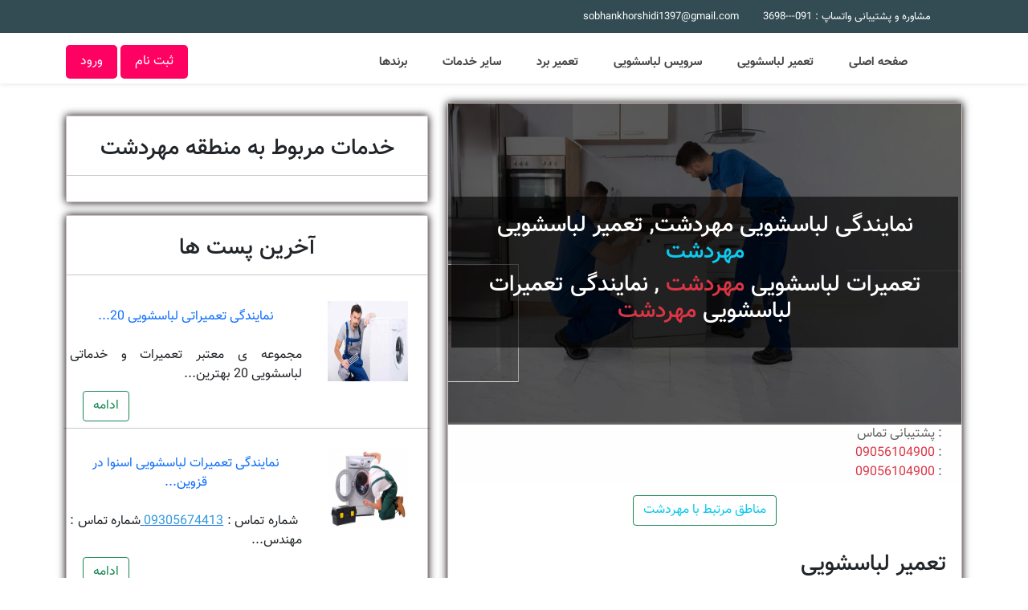

--- FILE ---
content_type: text/html; charset=UTF-8
request_url: https://labasshoiitamir.ir/city/85
body_size: 11873
content:
<!doctype html><html lang="fa"><head> <meta charset="UTF-8"> <meta name="viewport" content="width=device-width, user-scalable=no, initial-scale=1.0, maximum-scale=1.0, minimum-scale=1.0"> <link rel="stylesheet" href="https://labasshoiitamir.ir/public/src/css/index.css"/><link rel="stylesheet" href="https://labasshoiitamir.ir/public/src/css/form.css"/><link rel="stylesheet" href="https://labasshoiitamir.ir/public/src/css/bootstrap.rtl.min.css"/><script src="https://labasshoiitamir.ir/public/src/js/jquery-3.5.1.min.js"></script><script src="https://kit.fontawesome.com/cadd94f26e.js" crossorigin="anonymous"
></script> <meta http-equiv="X-UA-Compatible" content="ie=edge"> <meta name="subject" content="امداخودرو مهردشت , یدک کش مهردشت , خودرو بر مهردشت " /> <meta name="copyright" content="لباسشویی تعمیر" /> <meta name="language" content="FA" /> <meta name="topic" content="نمایندگی تعمیرات مهردشت" /> <meta name="Classification" content="حمل و نقل" /> <meta name="owner" content="سبحان خورشیدی" /> <meta name="category" content="شهر - منطقه : مهردشت " /> <meta name="robots" content="follow,index"> <meta property="og:type" content="company"> <meta property="og:title" content="نمایندگی تعمیرات مهردشت - لباسشویی تعمیر "> <meta property="og:description" content="نمایندگی لباسشویی امرسان مهردشت و تعمیرات لباسشویی سامسونگ مهردشت نمایندگی تعمیرات لباسشویی ال جی مهردشت و نصب و تعمیر انواع لباسشویی در مهردشت و تعمیرات تخصصی لباسشویی هیمالیا در مهردشت"> <meta property="og:image" content="https://labasshoiitamir.ir/public/src/img/87.jpg"> <meta property="og:site_name" content="لباسشویی تعمیر"> <meta name="description" content="نمایندگی لباسشویی امرسان مهردشت و تعمیرات لباسشویی سامسونگ مهردشت نمایندگی تعمیرات لباسشویی ال جی مهردشت و نصب و تعمیر انواع لباسشویی در مهردشت و تعمیرات تخصصی لباسشویی هیمالیا در مهردشت"> <title>نمایندگی تعمیر لباسشویی مهردشت - لباسشویی تعمیر </title> </head><body><div class="top-menu"> <div class="container"> <div class="topbar-right"> <ul> <li> <a class="text-white" href="tel:09---513698" ><i class="fas fa-phone"></i ></a> <span> مشاوره و پشتیبانی واتساپ : 091---3698</span> </li> <li> <i class="fa fa-envelope"></i> <span>sobhankhorshidi1397@gmail.com</span> </li> </ul> </div> <div class="topbar-left"> <ul>  <li> <i class="fas fa-search" data-bs-toggle="modal" data-bs-target="#exampleModal" ></i> </li>   <div class="modal fade" id="exampleModal" tabindex="-1" aria-labelledby="exampleModalLabel" aria-hidden="true" > <div class="modal-dialog"> <div class="modal-content"> <div class="modal-header"> <h5 class="modal-title" id="exampleModalLabel"> Modal title </h5> <button type="button" class="btn-close" data-bs-dismiss="modal" aria-label="Close" ></button> </div> <div class="modal-body"> <form method="post" action="https://labasshoiitamir.ir/search/1"> <input style="border-radius: 20px;box-shadow: 0 0 10px 0 #000" name="search" type="search" class="form-control bg-light search-modal" placeholder="نام شهر و برند سرچ را کنید"> <button style="margin-top: -20px" class="search-btn btn-success"><i class="fas fa-search text-white"></i> </button> < </form> </div> </div> </div> </div> </ul> </div> </div></div><header class="header"> <div class="container"> <div class="logo">  </div> <div id="hamberger"> <i class="fas fa-bars"></i> </div> <nav class="navigation"> <ul> <li><a href="https://labasshoiitamir.ir/">صفحه اصلی</a></li> <li><a href="https://labasshoiitamir.ir/posts/categories/1/1">تعمیر لباسشویی </a></li> <li><a href="https://labasshoiitamir.ir/posts/categories/4/1">سرویس لباسشویی </a></li> <li><a href="https://labasshoiitamir.ir/posts/categories/2/1">تعمیر برد </a></li> <li><a href="https://labasshoiitamir.ir/posts/categories/7/1">سایر خدمات</a></li> <li><a href="#brand">برندها</a></li> <div class="container"> <div class="sign"> <a class="mt-2" href="https://labasshoiitamir.ir/register"> ثبت نام </a> <a class="mt-2" href="https://labasshoiitamir.ir/login"> ورود </a> </div> </div> </ul> </nav> <span class="signmobile"> <a> <i class="fas fa-user-lock"></i> </a ></span> </div> <nav class="main-menu"> <ul> <li><a href="https://labasshoiitamir.ir/">صفحه اصلی</a></li> <li><a href="https://labasshoiitamir.ir/posts/categories/1/1">تعمیر لباسشویی </a></li> <li><a href="https://labasshoiitamir.ir/posts/categories/4/1">سرویس لباسشویی </a></li> <li><a href="https://labasshoiitamir.ir/posts/categories/2/1">تعمیر برد </a></li> <li><a href="https://labasshoiitamir.ir/posts/categories/7/1">سایر خدمات</a></li> <li><a href="#brand">برندها</a></li> </ul> </nav> <div class="container"> <div class="sign"> <a href="https://labasshoiitamir.ir/register"> ثبت نام </a> <a href="https://labasshoiitamir.ir/login"> ورود </a> </div> </div></header><div class="container mt-4"> <div class="row"> <div class="col-12 col-md-7"> <div class="box-content-cities"> <div class="content-cities p-3"> <div class="row"> <div style="margin-top: 100px" class="col-12 col-md-12 box-city"> <h1 class="text-white text-center fs-3"> نمایندگی لباسشویی <span class="avin">مهردشت</span>, تعمیر لباسشویی <span class="text-info">مهردشت</span></span></h1> <h2 class="text-white text-center fs-3 mt-2"> تعمیرات لباسشویی <span class="text-danger">مهردشت</span> , نمایندگی تعمیرات لباسشویی <span class="text-danger">مهردشت</span></h2> </div> </div> </div> <div class="container alert-light"> <div class=""> <i class="fa fa-user-circle-o mt-3" aria-hidden="true"></i> : پشتیبانی تماس <br> <i class="fas fa-phone mt-3"></i> : <a class="text-danger" style="text-decoration: none" href="tel:09056104900">09056104900</a> <br> <i class="fa fa-whatsapp mt-2" aria-hidden="true"></i> : <a class="text-danger" style="text-decoration: none" href="tel:09056104900">09056104900</a> </div> </div> <div class="mt-3 container"> <button class="btn btn-outline-success text-info d-block m-auto" type="button" data-bs-toggle="offcanvas" data-bs-target="#offcanvasExample" aria-controls="offcanvasExample"> مناطق مرتبط با مهردشت </button> <div class="offcanvas offcanvas-start" tabindex="-1" id="offcanvasExample" aria-labelledby="offcanvasExampleLabel"> <div class="offcanvas-header"> <h5 class="offcanvas-title" id="offcanvasExampleLabel"> نمایندگی در استان <span class="text-danger"> اصفهان </span></h5> <button type="button" class="btn-close text-reset" data-bs-dismiss="offcanvas" aria-label="Close"></button> </div> <div class="offcanvas-body"> <div> <a style="text-decoration: none" rel="follow" title=" تعمیر لباسشویی در اصفهان" class="text-dark mt-2" href="https://labasshoiitamir.ir/city/60"> نمایندگی لباسشویی در اصفهان , تعمیرات لباسشویی در اصفهان</a><br> <hr> <a style="text-decoration: none" rel="follow" title=" تعمیر لباسشویی در فريدن" class="text-dark mt-2" href="https://labasshoiitamir.ir/city/61"> نمایندگی لباسشویی در فريدن , تعمیرات لباسشویی در فريدن</a><br> <hr> <a style="text-decoration: none" rel="follow" title=" تعمیر لباسشویی در فريدون شهر" class="text-dark mt-2" href="https://labasshoiitamir.ir/city/62"> نمایندگی لباسشویی در فريدون شهر , تعمیرات لباسشویی در فريدون شهر</a><br> <hr> <a style="text-decoration: none" rel="follow" title=" تعمیر لباسشویی در فلاورجان" class="text-dark mt-2" href="https://labasshoiitamir.ir/city/63"> نمایندگی لباسشویی در فلاورجان , تعمیرات لباسشویی در فلاورجان</a><br> <hr> <a style="text-decoration: none" rel="follow" title=" تعمیر لباسشویی در گلپايگان" class="text-dark mt-2" href="https://labasshoiitamir.ir/city/64"> نمایندگی لباسشویی در گلپايگان , تعمیرات لباسشویی در گلپايگان</a><br> <hr> <a style="text-decoration: none" rel="follow" title=" تعمیر لباسشویی در دهاقان" class="text-dark mt-2" href="https://labasshoiitamir.ir/city/65"> نمایندگی لباسشویی در دهاقان , تعمیرات لباسشویی در دهاقان</a><br> <hr> <a style="text-decoration: none" rel="follow" title=" تعمیر لباسشویی در نطنز" class="text-dark mt-2" href="https://labasshoiitamir.ir/city/66"> نمایندگی لباسشویی در نطنز , تعمیرات لباسشویی در نطنز</a><br> <hr> <a style="text-decoration: none" rel="follow" title=" تعمیر لباسشویی در نايين" class="text-dark mt-2" href="https://labasshoiitamir.ir/city/67"> نمایندگی لباسشویی در نايين , تعمیرات لباسشویی در نايين</a><br> <hr> <a style="text-decoration: none" rel="follow" title=" تعمیر لباسشویی در تيران" class="text-dark mt-2" href="https://labasshoiitamir.ir/city/68"> نمایندگی لباسشویی در تيران , تعمیرات لباسشویی در تيران</a><br> <hr> <a style="text-decoration: none" rel="follow" title=" تعمیر لباسشویی در كاشان" class="text-dark mt-2" href="https://labasshoiitamir.ir/city/69"> نمایندگی لباسشویی در كاشان , تعمیرات لباسشویی در كاشان</a><br> <hr> <a style="text-decoration: none" rel="follow" title=" تعمیر لباسشویی در فولاد شهر" class="text-dark mt-2" href="https://labasshoiitamir.ir/city/70"> نمایندگی لباسشویی در فولاد شهر , تعمیرات لباسشویی در فولاد شهر</a><br> <hr> <a style="text-decoration: none" rel="follow" title=" تعمیر لباسشویی در اردستان" class="text-dark mt-2" href="https://labasshoiitamir.ir/city/71"> نمایندگی لباسشویی در اردستان , تعمیرات لباسشویی در اردستان</a><br> <hr> <a style="text-decoration: none" rel="follow" title=" تعمیر لباسشویی در سميرم" class="text-dark mt-2" href="https://labasshoiitamir.ir/city/72"> نمایندگی لباسشویی در سميرم , تعمیرات لباسشویی در سميرم</a><br> <hr> <a style="text-decoration: none" rel="follow" title=" تعمیر لباسشویی در درچه" class="text-dark mt-2" href="https://labasshoiitamir.ir/city/73"> نمایندگی لباسشویی در درچه , تعمیرات لباسشویی در درچه</a><br> <hr> <a style="text-decoration: none" rel="follow" title=" تعمیر لباسشویی در کوهپایه" class="text-dark mt-2" href="https://labasshoiitamir.ir/city/74"> نمایندگی لباسشویی در کوهپایه , تعمیرات لباسشویی در کوهپایه</a><br> <hr> <a style="text-decoration: none" rel="follow" title=" تعمیر لباسشویی در مباركه" class="text-dark mt-2" href="https://labasshoiitamir.ir/city/75"> نمایندگی لباسشویی در مباركه , تعمیرات لباسشویی در مباركه</a><br> <hr> <a style="text-decoration: none" rel="follow" title=" تعمیر لباسشویی در شهرضا" class="text-dark mt-2" href="https://labasshoiitamir.ir/city/76"> نمایندگی لباسشویی در شهرضا , تعمیرات لباسشویی در شهرضا</a><br> <hr> <a style="text-decoration: none" rel="follow" title=" تعمیر لباسشویی در خميني شهر" class="text-dark mt-2" href="https://labasshoiitamir.ir/city/77"> نمایندگی لباسشویی در خميني شهر , تعمیرات لباسشویی در خميني شهر</a><br> <hr> <a style="text-decoration: none" rel="follow" title=" تعمیر لباسشویی در شاهين شهر" class="text-dark mt-2" href="https://labasshoiitamir.ir/city/78"> نمایندگی لباسشویی در شاهين شهر , تعمیرات لباسشویی در شاهين شهر</a><br> <hr> <a style="text-decoration: none" rel="follow" title=" تعمیر لباسشویی در نجف آباد" class="text-dark mt-2" href="https://labasshoiitamir.ir/city/79"> نمایندگی لباسشویی در نجف آباد , تعمیرات لباسشویی در نجف آباد</a><br> <hr> <a style="text-decoration: none" rel="follow" title=" تعمیر لباسشویی در دولت آباد" class="text-dark mt-2" href="https://labasshoiitamir.ir/city/80"> نمایندگی لباسشویی در دولت آباد , تعمیرات لباسشویی در دولت آباد</a><br> <hr> <a style="text-decoration: none" rel="follow" title=" تعمیر لباسشویی در زرين شهر" class="text-dark mt-2" href="https://labasshoiitamir.ir/city/81"> نمایندگی لباسشویی در زرين شهر , تعمیرات لباسشویی در زرين شهر</a><br> <hr> <a style="text-decoration: none" rel="follow" title=" تعمیر لباسشویی در آران و بيدگل" class="text-dark mt-2" href="https://labasshoiitamir.ir/city/82"> نمایندگی لباسشویی در آران و بيدگل , تعمیرات لباسشویی در آران و بيدگل</a><br> <hr> <a style="text-decoration: none" rel="follow" title=" تعمیر لباسشویی در باغ بهادران" class="text-dark mt-2" href="https://labasshoiitamir.ir/city/83"> نمایندگی لباسشویی در باغ بهادران , تعمیرات لباسشویی در باغ بهادران</a><br> <hr> <a style="text-decoration: none" rel="follow" title=" تعمیر لباسشویی در خوانسار" class="text-dark mt-2" href="https://labasshoiitamir.ir/city/84"> نمایندگی لباسشویی در خوانسار , تعمیرات لباسشویی در خوانسار</a><br> <hr> <a style="text-decoration: none" rel="follow" title=" تعمیر لباسشویی در علويجه" class="text-dark mt-2" href="https://labasshoiitamir.ir/city/86"> نمایندگی لباسشویی در علويجه , تعمیرات لباسشویی در علويجه</a><br> <hr> <a style="text-decoration: none" rel="follow" title=" تعمیر لباسشویی در عسگران" class="text-dark mt-2" href="https://labasshoiitamir.ir/city/87"> نمایندگی لباسشویی در عسگران , تعمیرات لباسشویی در عسگران</a><br> <hr> <a style="text-decoration: none" rel="follow" title=" تعمیر لباسشویی در نهضت آباد" class="text-dark mt-2" href="https://labasshoiitamir.ir/city/88"> نمایندگی لباسشویی در نهضت آباد , تعمیرات لباسشویی در نهضت آباد</a><br> <hr> <a style="text-decoration: none" rel="follow" title=" تعمیر لباسشویی در حاجي آباد" class="text-dark mt-2" href="https://labasshoiitamir.ir/city/89"> نمایندگی لباسشویی در حاجي آباد , تعمیرات لباسشویی در حاجي آباد</a><br> <hr> <a style="text-decoration: none" rel="follow" title=" تعمیر لباسشویی در تودشک" class="text-dark mt-2" href="https://labasshoiitamir.ir/city/90"> نمایندگی لباسشویی در تودشک , تعمیرات لباسشویی در تودشک</a><br> <hr> <a style="text-decoration: none" rel="follow" title=" تعمیر لباسشویی در ورزنه" class="text-dark mt-2" href="https://labasshoiitamir.ir/city/91"> نمایندگی لباسشویی در ورزنه , تعمیرات لباسشویی در ورزنه</a><br> <hr> </div> </div> </div> </div> <div class="p-2"> <h3 class="mt-4">تعمیر لباسشویی</h3> <p>تعمیر انواع لباسشویی، در صورتی که نیاز به تعمیر ماشین لباسشویی در خانه خود دارید یا نیازمند تعمیرات لباسشویی در منزل هستید میتوانید از خدمات تعمیر ماشین لباسشویی ....، مجموعه لباسشویی استفاده نمایید. میتوانید هم اکنون درخواست تعمیر لباسشویی خود را با تماس با نمایندگان تعمیرات لباسشویی ثبت نموده تا در سریع ترین زمان ممکن کارشناسان ما با شما در تماس باشند. مجموعه تعمیر لباسشویی با ارائه خدمات تعمیر لباسشویی در جهت برطرف نمودن مشکلات ماشین لباسشویی شما با کمترین هزینه است. همچنین اگر به دنبال مقالات آموزش تعمیر ماشین لباسشویی به صورت رایگان هستید، میتوانید از بخش مقالات مجموعه ما به صورت کاملا رایگان استفاده نمایید تا نسبت به برطرف نمودن مشکل دستگاه خود اقدام کنید </p> <p>انجام کلیه خدمات تعمیرات و سرویس لباسشویی در استان <span class="text-success"> اصفهان</span> در منطقه <span class="text-danger">مهردشت</span> با سریع ترین و مجرب ترین کادر سرویس کار در خدمت شما می باشیم</p> <h3 class="mt-3"> تعمیر لباسشویی سامسونگ</h3> <p>آمدن نام سامسونگ در هرجایی ناگهان توجه ها را به خود معطوف می کند آن هم در زمینه های مختلف حال اگر در زمینه لوازم خانگی و ماشین های لباسشویی باشد که خیلی بیشتر مورد پسند قرار می گیرد طبیعتا اینچنین وسیله ای و با این نام اگر خراب شود نیازمند تعمیرات درخور آن است و در این موقعیت تعمیر لباسشویی سامسونگ حرف اول را می زند</p> <h3 class="mt-4">خدمات لباسشویی تعمیر در مهردشت</h3> <p>تیم لباسشوییی تعمیر ما 24 ساعته خدمات تعمیر لباسشویی را توسط تعمیرکاران حرفه ای ارائه می دهد. اگر با ماشین لباسشویی خود مشکلی دارید و نیاز به سرویس و تعمیر سریع آن دارید با ما تماس بگیرید تا کارشناسان ما در کمترین زمان به شما خدمات تعمیرات لباسشویی ارائه بدهند . ارائه خدمات نصب و تعمیرات برای تمامی برندهای ایرانی و خارجی ماشین لباسشویی ارسال تعمیرکار مجهیز به ابزارهای لازم برای تعمیر تهیه قطعات اصل برندهای مختلف گارانتی تعمیرات ارائه شده و همچنین قطعات مورد استفاده اخذ هزینه ارائه خدمات بر اساس نرخ های مصوب اتحادیه خدمات تعمیر ماشین لباسشویی شما با عیب یابی کامل دستگاه شروع می شود تا مشکل و قطعات تعویضی مورد نیاز برای تکمیل سرویس شناسایی شود.تکنسین های ماشین لباسشویی به طور کامل با طیف گسترده ای از قطعات جایگزین متداول به محل اعزام می شوند، بنابراین می توانند خدمات را در یک بار بازدید انجام دهند. در صورت نیاز به سفارش قطعات اضافی، بازدید دوم ترتیب داده خواهد شد. تعمیرکار تست های عملکردی و ایمنی کامل را انجام می دهد، بنابراین می توانید از دریافت بالاترین کیفیت خدمات در دسترس اطمینان داشته باشید.</p> <p>مجموعه لباسشویی تعمیر مجهز به قطعات اصل تمامی برندهای مختلف ایرانی و خارجی ماشین لباسشویی از جمله برندهای لباسشویی الکترواستیل ، لباسشویی آریستون ، برند های ال جی ، سامسونگ ، بکو ، بوش ، اسنوا ، قطعات لباسشویی آبسال و … می باشد. بنابراین در صورت نیاز به تعویض قطعه برای دستگاه شما ، با اطمینان کامل تیم ما قطعه مورد نیاز شما را در مجموعه خود موجود دارد. تمامی مراحل تعمیر لباسشویی از مرحله عیب یابی ، تعمیر و نیز تعویض قطعه دستگاه را با اطمینان خاطر به تعمیرکاران حرفه ای تیم ما بسپارید. تکنسین‌های ما فقط لوازم خانگی را تعمیر نمی‌کنند، بلکه به مشتریان خود نیز توصیه می‌کنند که چگونه در درازمدت بهترین استفاده را از آنها ببرند. برای دریافت مشاوره تخصصی تعمیر و نگهداری ماشین لباسشویی که متناسب با نیاز شما و در رابطه با مدل خاص شما است، در هر زمان با ما تماس بگیرید.</p> <h3 class="mt-3"> تعمیر لباسشویی ال جی </h3> <p>اگر از ماشین لباسشویی استفاده می کنید که به احتمال زیاد جواب شما بله است پس باید به شیوه درستی از آن نگهداری کنید که تا چندین سال برای شما کار کند اما به هر حال هر وسیله ای روزی به مشکل می خورد و باید مورد تعمیر قرار گیرد. ماشین لباسشویی ال جی که بسیار معروف نیز هست زیاد دارد و کارایی آن نیز خوب است اما همانطور که گفته شد امکان دارد دچار مشکل شود که در این صورت تعمیر لباسشویی ال جی در دستور کار قرار می گیرد </p> <h3 class="mt-4">سرویس و تعمیر ماشین لباسشویی</h3> <p>امروزه ماشین لباسشویی یکی از وسایل اساسی هر خانه‌ای است که تمامی لباس‌ها و پارچه‌های ما را سریع و بهینه می‌شوید. بنابراین در صورت خرابی و بروز مشکل در کارکرد نرمال آن، زندگی روزمره ما دچار اخلال می‌شود. بسیاری از افراد برای استفاده از بهترین لباسشویی های موجود، به سراغ برندهای خارجی گران قیمتی همچون ال جی، سامسونگ و بوش می‌روند. اما حتی بهترین برندها نیز بالاخره دچار خرابی و مشکل خواهند شد. اگر دستگاه‌ تان خراب شده اجازه ندهید لباس‌ های کثیف بر روی هم تلنبار شوند، بلافاصله جهت تعمیر لباسشویی و جلوگیری از تشدید مشکل آن اقدام کنید.</p> <h3 class="mt-3"> تعمیر لباسشویی زیرووات </h3> <p>لوازم خانگی نقش خیلی اساسی در زندگی انسان‌ تا به امروز ایفا کرده است یکی از این لوازم ماشین لباسشویی ها هستند و گاهی اوقات ممکن است دچار خرابی شوند به طور مثال  لباسشویی زیرووات با کارکرد بی نظیر خود که بر کسی پوشیده نیست با علم به اینکه روزی دارای مشکل می شود نیاز به متخصصین حاذق در این زمینه دارد که تعمیر لباسشویی زیرووات را برعهده بگیرند و آن را به شکلی درست و اصولی تعمیر کنند </p> <h3 class="mt-3">تعمیر لباسشویی زیمنس </h3> <p>ماشین های لباسشویی هم مثل تمامی وسایل نیاز با استفاده صحیح و درست دارند و این امر لازمه دوام و سلامتی این وسایل کاربردی هستند اما این عامل دلیل حتمی و قطعی برای سالم ماندن لباسشویی ها نیست و سرانجام روزی مشکل به سراغ آنها می آید که در این دست از موارد لزوم حضور تعمیرکاران و تخصص آنها احساس می شود که باعث می شود تعمیر لباسشویی زیمنس به درستی انجام پذیرد </p> <h3 class="mt-3">تعمیر لباسشویی کندی </h3> <p>ماشین لباسشویی هم ممکن است مثل دیگر وسایل خراب شود یا از کار بیفتد و بسیاری از مردم هم هزینه لازم را برای تعویض یا خریدن یک لباسشویی نو را ندارند پس نیازمند یک تعمیرکار هستند تعمیر لباسشویی کندی با داشتن افراد ماهر در این زمینه کاری بسیار آسان است و به مرور آسانتر نیز می شود اگر این کار را به افراد کاردان آن بدهید</p> <h3 class="mt-3"> تعمیر لباسشویی کنوود </h3> <p>داشتن ماشین لباسشویی آن هم در این عصر بسیار لازم است و خیلی خوب ماشین لباسشویی کنوود یک لباسشویی به صرفه و اقتصادی است و به تبع آن اگر نیاز به تعمیر پیدا کند می‌توان آن را به تعمیرکاران مجرب و کارآزموده سپرد تا تعمیر لباسشویی کنوود را انجام دهند ></p> <div class="mt-3"> <img style="width: 100%;height: 400px" src="https://labasshoiitamir.ir/public/src/img/washing-machine-repair.jpg" alt="نمایندگی لباسشویی مهردشت"> </div> <h2 class="mt-3">آنچه که باید در مورد تعمیر لباسوشیی بدانید</h2> <h3 class="mt-4">مشکلات متداول ماشین لباسشویی</h3> <p>سرویس لباسشویی از جمله خدماتی است که توصیه می‌شود برای افزایش طول عمر دستگاه‌ تان طی یک زمان بندی مشخص انجام دهید. در واقع، با سرویس لباسشویی متوجه هر گونه ایراد جزئی که برای دستگاه‌ تان پیش آمده خواهید شد و به موقع نسبت به تعمیر آن اقدام خواهید کرد. مهم‌تر اینکه، رسیدگی به موقع به خرابی‌ های کوچک شما را متحمل پرداخت هزینه‌های هنگفت نخواهد کرد.</p> <p>متخصصین لباسشویی تعمیر ما آماده تعمیر لباسشویی شما . مجموعه لباسشوییی تعمیر با بیش از صدها متخصص تعمیر لوازم خانگی ، بیش از هزاران مورد تعمیرات لباسشویی را در کارنامه خود دارد. متخصصین مجرب ما در زمینه نصب، سرویس و تعمیرات ماشین لباسشویی خدمات خود را در سریعترین زمان و برطبق اصول استاندارد تعمیرات برای تمامی برندها، مدلها و ظرفیت ها ارائه می نمایند. کیفیت خدمات ارائه شده با ارائه گارانتی معتبر محرز می گردد و علاوه بر آن، تمامی نگرانی های شما با بیمه دستگاه در طول تعمیرات آن برطرف می گردد.</p> <h3 class="mt-3"> تعمیر لباسشویی دوو </h3> <p>امروزه برندها و نام های زیادی در بازار ایران در زمینه ماشین های لباسشویی وجود دارند این نام ها دارای تنوع و گستردگی زیادی هستند یکی از این نام ها که دارای شهرت به خصوصی نیز هست دوو است ماشین لباسشویی دوو که در طول زمان دستخوش تغییرات نیز شده است متناسب با این تغییرات در هنگام خرابی نیاز به تعمیر درست و اصولی دارد پس تعمیر لباسشویی دوو باید به افراد آگاه و خبره این زمینه واگذار شود </p> <h3 class="mt-3"> تعمیر لباسشویی اسنوا </h3> <p>ماشین های لباسشویی جزء وسایلی هستند که حمل و نقل آن سخت است به دلایل مشخصی که همه می دانید پس برای تعمیر لباسشویی اسنوا باید تعمیرکار در مکان مورد نظر برای تعمیر حضور یابد تا دردسر ها و دغدغه های که از این بابت برای مشتریان وجود دارد کاهش یابد </p> <h3 class="mt-3">تعمیر لباسشویی ایکس ویژن مهردشت</h3> <p>لباسشویی ها علاوه بر تاثیری که بر روی مردم با کاری که انجام می دهند می گذارند باعث قوت بخشیدن به خانه و فضای آشپزخانه می شوند با چند کار آسان شستشوی لباس ها انجام می گیرد و لذتی بسیار زیاد برای مشتریان آن فراهم می آورد ماشین لباسشویی ایکس ویژن در همین راستا احتیاج متقاضیان به این کالا را پاسخ می دهد و در مقابل در یک زمان که خبر هم نمی کند با پیش آمدن مشکلی هرچند کم و کوچک افراد با تخصص کافی در این زمینه تعمیرکاران باسواد به تعمیر لباسشویی ایکس ویژن می پردازند.</p> <h3 class="mt-3">تعمیر لباسشویی میله </h3> <p>لباسشویی میله هم مانند سایر ماشین های لباسشویی برای رفع نیاز به این کالای ارزشمند به وجود آمده و ساخته شده است در موقعی که این لباسشویی دچار ایرادی می شود این وظیفه تعمیرکاران است که به برطرف کردن این ایراد بپردازند که تعمیر لباسشویی میله یکی از چندین کار باارزش آنهاست و اهمیت بسیار بالایی دارد.</p> <h3 class="mt-3">تعمیر لباسشویی مابه </h3> <p>لباسشویی یکی از پراستفاده ترین لوازم خانگی موجود در بازار است که اگر ایراد و عیبی برای آن پیش بیاید مشکلی به دیگر مشکلات خانواده اضافه می شود آن هم در این وضعيت اقتصادی. اما از آنجایی که طول عمر این نوع وسایل که با برق سر و کار دارند دائمی نیست. امکان دارد  لباسشویی تان یک روز جوابگوی نیاز شما نباشد. ماشین لباسشویی مابه یکی از چندین مدل مختلف ماشین های لباسشویی در بازار به تعمیر و تعمیرکار نیاز پیدا می کند و روزی تعمیر لباسشویی مابه توسط تعمیرکاران باید انجام شود تا عیب یابی و بررسی بر روی آن صورت پذیرد. </p> <h3 class="mt-3"> تعمیر لباسشویی بکو مهردشت </h3> <p>وسایل جدید با کارایی جدید در زندگی امروزه ما انسانها به وفور یافت می شود وسایلی که روزی در اختیار همه نبود اما امروز همه یا بیشتر مردم آنها را دارند مثل ماشین های لباسشویی که کار مردم را راحت کرده و این بسیار خوب است ولی اگر این وسایل در زمانی که انتظارش را نداریم دچار ایراد شود و عیب پیدا کند باز هم آن ارزش گذشته را خواهد داشت یا نه حال اگر این لباسشویی بکو باشد که فبها پس این نام تعمیری درحد خودش می‌طلبد که به شکلی عالی این کار یعنی تعمیر لباسشویی بکو را انجام دهد </p> <div class="mt-3"> <img style="width: 100%;height: 400px" src="https://labasshoiitamir.ir/public/src/img/washing-machine-repair-man-1.png" alt="نمایندگی لباسشویی مهردشت"> </div> <h3 class="mt-3"> تعمیر لباسشویی اوشن مهردشت</h3> <p>اوشن کلمه ای انگلیسی که در زبان فارسی به معنی اقیانوس است که بسیار برازنده این ماشین لباسشویی است که اقیانوسی از خدماتی که مربوط به لباسشویی ها است را در اختیار مردم می گذارد و آنها را راضی می کند لیکن این رضایت با یک مشکل حتی کوچک ممکن است کمرنگ شود پس اینجاست که ارزش حضور تعمیرکار مجرب و کسانی مثل او مشخص می شود که با تعمیر لباسشویی اوشن باعث می شوند این رضایت نه تنها کمرنگ شود بلکه پررنگ تر نیز بشود </p> <h3 class="mt-3"> تعمیر لباسشویی گرنیه مهردشت</h3> <p>ما همه با این لحظات مواجه می شویم که یکی از وسایل موجود در خانه مان مشکل پیدا می کند و عملکرد درستی از خود نشان می دهند و دغدغه و نگرانی به سراغمان می آید که حال چه می شود اما خوشبختانه جای هیچ نگرانی نیست چون همیشه راهی برای حل مشکلات هست تعمیر لباسشویی گرنیه که توانسته است نامی برای خود در میان ماشین های لباسشویی کسب کند با تعمیرکاران ما که کار خود را بلد هستند انجام می شود </p> <h3 class="mt-3"> تعمیر لباسشویی آبسال مهردشت</h3> <p>آبسال نامی است معروف در زمینه لوازم مهمی که لازمه ی هر خانه و خانواده ای است و قطعا به گوش همه ما خورده است حال در زمینه لباسشویی هم این نام مشهور مثل دیگر عرصه ها حرفهایی برای گفتن دارد اما این جدا بافته از سایر محصولات این عرصه نیست و مشکل و خرابی هم برای آن به وجود می آید که برای رفع مشکلات ناشی شده از آن تعمیر آن واجب می شود تعمیر لباسشویی آبسال کاری است که تعمیرکاران افراد کاردرست و خبره در این زمینه آن را به عهده می گیرند و به سرانجام میرسانند. </p> <h3 class="mt-3"> تعمیر لباسشویی ایندزیت مهردشت</h3> <p>استفاده از ماشین های لباسشویی از داشتن آن مهم تر است به بیانی دیگر نحوه کارکردن با آن و آشنایی با چگونه کارکردن با این وسیله هم کمک بسیار شایانی در سالم ماندن یا کاهش نیاز به تعمیر این وسیله ارزشمند می‌شود حال اگر لباسشویی ایندزیت در موقعیتی توسط دارنده آن ناخواسته به مشکل دچار شود مشخصا محتاج به تعمیر می شود تعمیر لباسشویی ایندزیت توسط تعمیرکاران بااستعداد و کارکشته در این زمینه انجام و بهتر از روز اول در اختیار دارندگان آن قرار می گیرد </p> <h3 class="mt-3"> تعمیر لباسشویی ویرپول</h3> <p>وجود تکنولوژی و بودنش کمک زیادی به بشر کرد و در بیشتر کارها به انسانها کمک کرد ماشین های لباسشویی یکی از این پدیده ها بودند با آمدن این وسایل شناسایی اجزائی که در آن به کار رفته هم لازم شد و تعمیر آن مهمتر که امروزه با وجود لباسشویی های مثل ویرپول تعمیر آن هم کاری بس مهم و ضروری است سرویس کارها و افراد تعمیراتی در زمینه لباسشویی با آگاهی در مورد ماشین های لباسشویی تعمیر لباسشویی ویرپول را انجام می دهند. </p> <h3 class="mt-3"> تعمیر لباسشویی زانوسی مهردشت</h3> <p>لباسشویی و وجود آن در خانه مهم است آسانتر کردن شستن لباس ها کار کمی نیست که ماشین های لباسشویی این وظیفه را انجام می دهند که لباسشویی زانوسی یکی از آنهاست حال اگر این لباسشویی در انجام وظایف خود دچار مشکل شود احتیاج به تعمیر پیدا می کند که افراد بامهارت و مجرب در این زمینه با تعمیر لباسشویی زانوسی کاری می کنند که دغدغه ای مربوط به ماشین های لباسشویی برای مشتریان وجود نداشته باشد. </p> <h3 class="mt-3"> تعمیر لباسشویی باگنشت مهردشت</h3> <p>زیبایی آشپزخانه به وجود تمامی وسایل لازم در آن است علی الخصوص ماشین لباسشویی که وجود آن در کنار لباسشویی و اجاق گاز پکیج لوازم اصلی و سرشناس آشپزخانه را تکمیل می کند لباسشویی باگنشت یک وسیله ای خاص برای مشتریان آن و مطمئنا تعمیر آن هم در موقع ضرور حیاتی است که تعمیرکاران بادانش و کارآزموده تعمیر لباسشویی باگنشت را با تلاش مضاعف برای مشتریان انجام می دهند. </p> <div class="mt-3"> <img style="width: 100%;height: 400px" src="https://labasshoiitamir.ir/public/src/img/tamir.jpg" alt="نمایندگی لباسشویی مهردشت"> </div> <h3 class="mt-3"> تعمیر لباسشویی میدیا </h3> <p>همانطور که داشتن ماشین لباسشویی مهم است و دارای اهمیت برنامه ریزی برای خرابی احتمالی یا بازدید دوره ای آن نیز هم اهمیت خاص خودش را دارد تعمیر لباسشویی میدیا باید به دست افراد باتجربه در این زمینه داده شود که بهترین نتیجه را بگیرید تا لباسشویی شما از قبلش هم بهتر کار کند </p> <h3 class="mt-3"> تعمیر لباسشویی هایر </h3> <p>ماشین های لباسشویی کارگشای زندگی امروز ما هستند و نبودنشان می‌تواند ما را در بعضی از کارها عقب بیندازد و برنامه ریزی ما را به هم بزند در اینچنین مواقعی است که تعمیر این وسایل مهم می شود مخصوصا ماشین لباسشویی هایر که باید به دستان شفادهنده ی تعمیرکار بامهارت سپرده شود تا تعمیر هایر را با حوصله و دقت کافی انجام دهد </p> <h3 class="mt-3"> تعمیر لباسشویی پاکشوما </h3> <p>هر وسیله ای هنگام خرابی باید پیش کسی برده شود یا به کسی نشان داده شود که آن را می شناسد و می تواند مشکل موجود در آن را تشخیص دهد در زمان خرابی ماشین لباسشویی پاکشوما باید آن را در اختیار تعمیرکار آن گذاشت تا تعمیر لباسشویی پاکشوما را به نحو احسن انجام دهد. </p> <h3 class="mt-3"> تعمیر لباسشویی آاگ مهردشت</h3> <p>تعداد ماشین های لباسشویی که در این زمان در بازار موجود است بسیار زیاد شده و مردم در انتخاب آنها دستشان باز است صرف نظر از قیمت این وسایل مهم و ضروری در آشپزخانه ها یکی از عوامل مهم در انتخاب لباسشویی تعمیر آنهاست که در ذهن مشتریان شکل می گیرد که آیا در صورت خرابی لباسشویی مدنظر آنها وفور تعمیرات آن تا چه حد است به طور مثال لباسشویی آاگ که یکی از انتخاب های مشتریان در زمینه لباسشویی است و فکر به تعمیر آن هم کاری درست است به این منظور تعمیر لباسشویی آاگ توسط افراد مجرب در این زمینه با بهترین امکانات انجام می شود. </p> <h3 class="mt-3"> تعمیر لباسشویی جنرال الکتریک مهردشت</h3> <p>ماشین لباسشویی جنرال الکتریک یکی از لباسشویی های پیشرفته موجود در بازار است مردم هم از این لباسشویی برای تامین نیازهای خود به منظور شست و شوی لباس ها استفاده می کنند مسلما چنین وسیله ای با چنین کارکردی یک روز مشکل آفرین می شود پس به تعمیر نیازمند می شود به همین منظور تعمیر لباسشویی جنرال الکتریک کاری است که توسط تعمیرکاران ماهر و آشنا در این زمینه باید انجام شود‌ </p> <h3 class="mt-3"> تعمیر لباسشویی جی پلاس مهردشت</h3> <p>لوازم خانگی از گذشته تا به امروز تغییرات زیادی به خود دیده است چیزهای جدیدی به آن اضافه شده و هوشمندتر شده اند مخصوصا در زمینه ماشین های لباسشویی همگام با این تغییرات افرادی که به هر دلیلی با لوازم خانگی مثل لباسشویی ها سروکار دارند مثل تعمیرکاران هم خود را آپدیت کرده اند تا برای تعمیر لباسشویی جی پلاس آماده و دست پر باشند. </p> </div> </div> </div> <div class="col-12 col-md-5"> <div class="box-content-cities mt-3"> <h3 class="text-center mt-4">خدمات مربوط به منطقه مهردشت</h3> <hr> <div class="row p-2"> </div> </div> <div class="box-content-cities mt-3"> <h3 class="text-center mt-4">آخرین پست ها</h3> <hr> <div class="row p-2"> <div class="col-4 col-md-4"> <a class="nav-link" title="نمایندگی تعمیراتی لباسشویی 20" href="https://labasshoiitamir.ir/post/36"><img style="width:100px ; height: 100px;" src="https://labasshoiitamir.ir/them/admin/dist/img/img2023-08-11-23-26-05.jpeg" width="100" height="100px" alt="نمایندگی تعمیراتی لباسشویی 20"></a> </div> <div class="col-8 col-md-8 p-2"> <a class="nav-link" title="نمایندگی تعمیراتی لباسشویی 20" href="https://labasshoiitamir.ir/post/36"> <p class="text-center text-primary">نمایندگی تعمیراتی لباسشویی 20...</p> </a> <span> <p dir="rtl">مجموعه ی معتبر تعمیرات و خدماتی لباسشویی 20 بهترین...</span><a class="nav-link" title="نمایندگی تعمیراتی لباسشویی 20" href="https://labasshoiitamir.ir/post/36"> <button style="float: left;" class="btn btn-outline-success">ادامه</button> </a> </div> <hr> <div class="col-4 col-md-4"> <a class="nav-link" title="نمایندگی تعمیرات لباسشویی اسنوا در قزوین" href="https://labasshoiitamir.ir/post/35"><img style="width:100px ; height: 100px;" src="https://labasshoiitamir.ir/them/admin/dist/img/img2023-04-15-21-29-16.jpeg" width="100" height="100px" alt="نمایندگی تعمیرات لباسشویی اسنوا در قزوین"></a> </div> <div class="col-8 col-md-8 p-2"> <a class="nav-link" title="نمایندگی تعمیرات لباسشویی اسنوا در قزوین" href="https://labasshoiitamir.ir/post/35"> <p class="text-center text-primary">نمایندگی تعمیرات لباسشویی اسنوا در قزوین...</p> </a> <span> <p dir="rtl">&nbsp;شماره تماس : <a href="tel:09305674413 "><span style="color:#3498db">09305674413&nbsp;</span></a>شماره تماس : مهندس...</span><a class="nav-link" title="نمایندگی تعمیرات لباسشویی اسنوا در قزوین" href="https://labasshoiitamir.ir/post/35"> <button style="float: left;" class="btn btn-outline-success">ادامه</button> </a> </div> <hr> <div class="col-4 col-md-4"> <a class="nav-link" title="نمایندگی تعمیرات لباسشویی هیتاچی در قزوین" href="https://labasshoiitamir.ir/post/34"><img style="width:100px ; height: 100px;" src="https://labasshoiitamir.ir/them/admin/dist/img/img2023-04-15-21-26-44.jpeg" width="100" height="100px" alt="نمایندگی تعمیرات لباسشویی هیتاچی در قزوین"></a> </div> <div class="col-8 col-md-8 p-2"> <a class="nav-link" title="نمایندگی تعمیرات لباسشویی هیتاچی در قزوین" href="https://labasshoiitamir.ir/post/34"> <p class="text-center text-primary">نمایندگی تعمیرات لباسشویی هیتاچی در قزوین...</p> </a> <span> <p dir="rtl">&nbsp;شماره تماس : <a href="tel:09305674413"><span style="color:#3498db">09305674413&nbsp;</span></a>شماره تماس :&nbsp; لباسشویی...</span><a class="nav-link" title="نمایندگی تعمیرات لباسشویی هیتاچی در قزوین" href="https://labasshoiitamir.ir/post/34"> <button style="float: left;" class="btn btn-outline-success">ادامه</button> </a> </div> <hr> <div class="col-4 col-md-4"> <a class="nav-link" title="نمایندگی تعمیرات لباسشویی دوو در قزوین " href="https://labasshoiitamir.ir/post/33"><img style="width:100px ; height: 100px;" src="https://labasshoiitamir.ir/them/admin/dist/img/img2023-04-14-23-31-14.jpeg" width="100" height="100px" alt="نمایندگی تعمیرات لباسشویی دوو در قزوین "></a> </div> <div class="col-8 col-md-8 p-2"> <a class="nav-link" title="نمایندگی تعمیرات لباسشویی دوو در قزوین " href="https://labasshoiitamir.ir/post/33"> <p class="text-center text-primary">نمایندگی تعمیرات لباسشویی دوو در قزوین...</p> </a> <span> <p dir="rtl">&nbsp;شماره تماس : <a href="tel:09305674413 ">09305674413&nbsp;</a>شماره تماس :&nbsp; مجموعه لباسشویی...</span><a class="nav-link" title="نمایندگی تعمیرات لباسشویی دوو در قزوین " href="https://labasshoiitamir.ir/post/33"> <button style="float: left;" class="btn btn-outline-success">ادامه</button> </a> </div> <hr> <div class="col-4 col-md-4"> <a class="nav-link" title="نمایندگی تعمیرات لباسشویی بوش در قزوین" href="https://labasshoiitamir.ir/post/31"><img style="width:100px ; height: 100px;" src="https://labasshoiitamir.ir/them/admin/dist/img/img2025-08-01-05-43-10.jpeg" width="100" height="100px" alt="نمایندگی تعمیرات لباسشویی بوش در قزوین"></a> </div> <div class="col-8 col-md-8 p-2"> <a class="nav-link" title="نمایندگی تعمیرات لباسشویی بوش در قزوین" href="https://labasshoiitamir.ir/post/31"> <p class="text-center text-primary">نمایندگی تعمیرات لباسشویی بوش در قزوین...</p> </a> <span> <p dir="rtl">&nbsp;شماره تماس : <a href="tel:09305674413 ">09305674413</a>&nbsp;شماره تماس : مهندس امیر...</span><a class="nav-link" title="نمایندگی تعمیرات لباسشویی بوش در قزوین" href="https://labasshoiitamir.ir/post/31"> <button style="float: left;" class="btn btn-outline-success">ادامه</button> </a> </div> <hr> <div class="col-4 col-md-4"> <a class="nav-link" title="نمایندگی تعمیرات لباسشویی ال جی در قزوین" href="https://labasshoiitamir.ir/post/30"><img style="width:100px ; height: 100px;" src="https://labasshoiitamir.ir/them/admin/dist/img/img2025-08-01-05-44-59.jpeg" width="100" height="100px" alt="نمایندگی تعمیرات لباسشویی ال جی در قزوین"></a> </div> <div class="col-8 col-md-8 p-2"> <a class="nav-link" title="نمایندگی تعمیرات لباسشویی ال جی در قزوین" href="https://labasshoiitamir.ir/post/30"> <p class="text-center text-primary">نمایندگی تعمیرات لباسشویی ال جی در...</p> </a> <span> <p dir="rtl">&nbsp;شماره تماس : <a href="tel:09305674413 "><span style="color:#3498db">09305674413&nbsp;</span></a>شماره تماس :&nbsp; ماشین&zwnj;های...</span><a class="nav-link" title="نمایندگی تعمیرات لباسشویی ال جی در قزوین" href="https://labasshoiitamir.ir/post/30"> <button style="float: left;" class="btn btn-outline-success">ادامه</button> </a> </div> <hr> <div class="col-4 col-md-4"> <a class="nav-link" title="نمایندگی تعمیرات لباسشویی سامسونگ در قزوین" href="https://labasshoiitamir.ir/post/29"><img style="width:100px ; height: 100px;" src="https://labasshoiitamir.ir/them/admin/dist/img/img2023-04-12-23-13-42.jpeg" width="100" height="100px" alt="نمایندگی تعمیرات لباسشویی سامسونگ در قزوین"></a> </div> <div class="col-8 col-md-8 p-2"> <a class="nav-link" title="نمایندگی تعمیرات لباسشویی سامسونگ در قزوین" href="https://labasshoiitamir.ir/post/29"> <p class="text-center text-primary">نمایندگی تعمیرات لباسشویی سامسونگ در قزوین...</p> </a> <span> <p dir="rtl">&nbsp;شماره تماس : <a href="tel:09305674413 "><span style="color:#3498db">09305674413&nbsp;</span></a>شماره تماس :&nbsp; مجموعه...</span><a class="nav-link" title="نمایندگی تعمیرات لباسشویی سامسونگ در قزوین" href="https://labasshoiitamir.ir/post/29"> <button style="float: left;" class="btn btn-outline-success">ادامه</button> </a> </div> <hr> <div class="col-4 col-md-4"> <a class="nav-link" title="خدمات تعمیرات ماشین لباسشویی" href="https://labasshoiitamir.ir/post/28"><img style="width:100px ; height: 100px;" src="https://labasshoiitamir.ir/them/admin/dist/img/img2022-09-14-22-39-10.jpeg" width="100" height="100px" alt="خدمات تعمیرات ماشین لباسشویی"></a> </div> <div class="col-8 col-md-8 p-2"> <a class="nav-link" title="خدمات تعمیرات ماشین لباسشویی" href="https://labasshoiitamir.ir/post/28"> <p class="text-center text-primary">خدمات تعمیرات ماشین لباسشویی...</p> </a> <span> <p dir="rtl">ماشین های لباسشویی یکی از وسایلی است که به...</span><a class="nav-link" title="خدمات تعمیرات ماشین لباسشویی" href="https://labasshoiitamir.ir/post/28"> <button style="float: left;" class="btn btn-outline-success">ادامه</button> </a> </div> <hr> </div></div><div class="box-content-cities mt-4"> <h3 class="text-center mt-4">پست های برند ها</h3> <hr> <div class="row p-2"> <div class="col-4 col-md-4"> <a class="nav-link" title="تعمیرات لباسشویی سامسونگ در قوچان" href="https://labasshoiitamir.ir/post/brand/29"><img style="width:100px ; height: 100px;" src="https://labasshoiitamir.ir/them/admin/dist/img/img2023-04-01-13-52-55.jpeg" width="100" height="100px" alt="تعمیرات لباسشویی سامسونگ در قوچان"></a> </div> <div class="col-8 col-md-8 p-2"> <a class="nav-link" title="تعمیرات لباسشویی سامسونگ در قوچان" href="https://labasshoiitamir.ir/post/brand/29"> <p class="text-center text-primary">تعمیرات لباسشویی سامسونگ در قوچان...</p> </a> <span> <p dir="rtl">ماشین لباسشویی یک وسیله ضروری برای هر خانه ای...</span><a class="nav-link" title="تعمیرات لباسشویی سامسونگ در قوچان" href="https://labasshoiitamir.ir/post/brand/29"> <button style="float: left;" class="btn btn-outline-success">ادامه</button> </a> </div> <hr> <div class="col-4 col-md-4"> <a class="nav-link" title="تعمیرات لباسشویی ال جی در قوچان" href="https://labasshoiitamir.ir/post/brand/28"><img style="width:100px ; height: 100px;" src="https://labasshoiitamir.ir/them/admin/dist/img/img2023-04-01-13-53-30.jpeg" width="100" height="100px" alt="تعمیرات لباسشویی ال جی در قوچان"></a> </div> <div class="col-8 col-md-8 p-2"> <a class="nav-link" title="تعمیرات لباسشویی ال جی در قوچان" href="https://labasshoiitamir.ir/post/brand/28"> <p class="text-center text-primary">تعمیرات لباسشویی ال جی در قوچان...</p> </a> <span> <p dir="rtl">بی شک یکی از بهترین و برترین اختراعات بشر،...</span><a class="nav-link" title="تعمیرات لباسشویی ال جی در قوچان" href="https://labasshoiitamir.ir/post/brand/28"> <button style="float: left;" class="btn btn-outline-success">ادامه</button> </a> </div> <hr> <div class="col-4 col-md-4"> <a class="nav-link" title="تعمیرات لباسشویی ال جی در تربت جام" href="https://labasshoiitamir.ir/post/brand/27"><img style="width:100px ; height: 100px;" src="https://labasshoiitamir.ir/them/admin/dist/img/img2023-04-01-13-53-44.jpeg" width="100" height="100px" alt="تعمیرات لباسشویی ال جی در تربت جام"></a> </div> <div class="col-8 col-md-8 p-2"> <a class="nav-link" title="تعمیرات لباسشویی ال جی در تربت جام" href="https://labasshoiitamir.ir/post/brand/27"> <p class="text-center text-primary">تعمیرات لباسشویی ال جی در تربت...</p> </a> <span> <p dir="RTL">از میان تمامی انواع لوازم خانگی،&nbsp; لباسشویی ال جی...</span><a class="nav-link" title="تعمیرات لباسشویی ال جی در تربت جام" href="https://labasshoiitamir.ir/post/brand/27"> <button style="float: left;" class="btn btn-outline-success">ادامه</button> </a> </div> <hr> <div class="col-4 col-md-4"> <a class="nav-link" title="تعمیرات لباسشویی سامسونگ در تربت جام" href="https://labasshoiitamir.ir/post/brand/26"><img style="width:100px ; height: 100px;" src="https://labasshoiitamir.ir/them/admin/dist/img/img2023-04-01-13-53-56.jpeg" width="100" height="100px" alt="تعمیرات لباسشویی سامسونگ در تربت جام"></a> </div> <div class="col-8 col-md-8 p-2"> <a class="nav-link" title="تعمیرات لباسشویی سامسونگ در تربت جام" href="https://labasshoiitamir.ir/post/brand/26"> <p class="text-center text-primary">تعمیرات لباسشویی سامسونگ در تربت جام...</p> </a> <span> <p dir="rtl">امروزه ماشين لباسشويی يکی از لوازم خانگی بسيار ضروری...</span><a class="nav-link" title="تعمیرات لباسشویی سامسونگ در تربت جام" href="https://labasshoiitamir.ir/post/brand/26"> <button style="float: left;" class="btn btn-outline-success">ادامه</button> </a> </div> <hr> <div class="col-4 col-md-4"> <a class="nav-link" title="نمایندگی تعمیرات لباسشویی سامسونگ در مشهد" href="https://labasshoiitamir.ir/post/brand/25"><img style="width:100px ; height: 100px;" src="https://labasshoiitamir.ir/them/admin/dist/img/img2023-03-14-11-11-34.jpeg" width="100" height="100px" alt="نمایندگی تعمیرات لباسشویی سامسونگ در مشهد"></a> </div> <div class="col-8 col-md-8 p-2"> <a class="nav-link" title="نمایندگی تعمیرات لباسشویی سامسونگ در مشهد" href="https://labasshoiitamir.ir/post/brand/25"> <p class="text-center text-primary">نمایندگی تعمیرات لباسشویی سامسونگ در مشهد...</p> </a> <span> <p dir="rtl"><span style="font-size:14px">ماشین های لباسشویی در عصر تکنولوژی و دنیای...</span><a class="nav-link" title="نمایندگی تعمیرات لباسشویی سامسونگ در مشهد" href="https://labasshoiitamir.ir/post/brand/25"> <button style="float: left;" class="btn btn-outline-success">ادامه</button> </a> </div> <hr> <div class="col-4 col-md-4"> <a class="nav-link" title="تعمیرات لباسشویی ال جی در مشهد" href="https://labasshoiitamir.ir/post/brand/24"><img style="width:100px ; height: 100px;" src="https://labasshoiitamir.ir/them/admin/dist/img/img2023-03-14-11-11-48.jpeg" width="100" height="100px" alt="تعمیرات لباسشویی ال جی در مشهد"></a> </div> <div class="col-8 col-md-8 p-2"> <a class="nav-link" title="تعمیرات لباسشویی ال جی در مشهد" href="https://labasshoiitamir.ir/post/brand/24"> <p class="text-center text-primary">تعمیرات لباسشویی ال جی در مشهد...</p> </a> <span> <p dir="rtl">ماشین&zwnj;های لباسشویی ال جی دستگاه دوست داشتنی خانه ها...</span><a class="nav-link" title="تعمیرات لباسشویی ال جی در مشهد" href="https://labasshoiitamir.ir/post/brand/24"> <button style="float: left;" class="btn btn-outline-success">ادامه</button> </a> </div> <hr> </div></div> </div> </div></div><br><footer class=""> <div class="footer-background"> <div class="container"> <div class="row"> <div class="col-12 col-lg-5 m-3"> <h3 class="mt-3 text-white fs-4">درباره لباسشویی تعمیر</h3> <hr class="bg-white"> <p class="text-white text-lg text-footer">الان که در این صفحه هستید به‌احتمال زیاد لباسشویی خانگی‌تان دچار مشکل شده است. تعمیر لباسشویی از هر برندی باتوجه‌به سیستم داخلی آن به دانش فنی خاصی نیاز دارد. فرقی نمی‌کند چه مدل لباسشویی یا از چه برندی داشته باشید. هرگونه مشکل در لباسشویی که می‌بینید توسط شرکت لباسشویی تعمیر قابل‌رفع است. </p> </div> <div class="col-12 col-lg-2 m-3"> <h3 class="mt-3 text-white fs-4">بخش های سایت</h3> <hr class="text-white"> <ul class="ul-footer"> <li class="text-white"><a class="nav-link text-white text-2xl" href="">قوانین و مقررات</a></li> <li class="text-white"><a class="nav-link text-white text-2xl" href="">تبلیغات</a></li> <li class="text-white"><a class="nav-link text-white text-2xl" href="">ارتباط با ما</a></li> </ul> </div> <div class="col-12 col-lg-3 m-3"> <h3 class="mt-3 text-white fs-4">دسترسی ها</h3> <hr class="text-white"> <p class="text-white text-lg text-footer">شما می توانید با استفاده از راه های زیر با ما ارتباط برقرار کنید</p> <span> <svg class="text-white" xmlns="http://www.w3.org/2000/svg" width="30" height="25" fill="currentColor" class="bi bi-envelope-fill" viewBox="0 0 16 16"> <path d="M.05 3.555A2 2 0 0 1 2 2h12a2 2 0 0 1 1.95 1.555L8 8.414.05 3.555ZM0 4.697v7.104l5.803-3.558L0 4.697ZM6.761 8.83l-6.57 4.027A2 2 0 0 0 2 14h12a2 2 0 0 0 1.808-1.144l-6.57-4.027L8 9.586l-1.239-.757Zm3.436-.586L16 11.801V4.697l-5.803 3.546Z" /> </svg> <p class="d-inline text-white size text-footer">sobhankhorshidi1397@gmail.com</p> </span> <span class="d-block"> <svg class="text-white" xmlns="http://www.w3.org/2000/svg" width="30" height="25" fill="currentColor" class="bi bi-telephone-fill" viewBox="0 0 16 16"> <path fill-rule="evenodd" d="M1.885.511a1.745 1.745 0 0 1 2.61.163L6.29 2.98c.329.423.445.974.315 1.494l-.547 2.19a.678.678 0 0 0 .178.643l2.457 2.457a.678.678 0 0 0 .644.178l2.189-.547a1.745 1.745 0 0 1 1.494.315l2.306 1.794c.829.645.905 1.87.163 2.611l-1.034 1.034c-.74.74-1.846 1.065-2.877.702a18.634 18.634 0 0 1-7.01-4.42 18.634 18.634 0 0 1-4.42-7.009c-.362-1.03-.037-2.137.703-2.877L1.885.511z" /> </svg> <p class="d-inline text-white size">09199---698</p> </span> </div> </div> </div> </div></footer><script src="https://labasshoiitamir.ir/public/src/js/bootstrap.min.js"></script><script src="https://labasshoiitamir.ir/public/src/js/main.js"></script><script src="https://labasshoiitamir.ir/public/src/js/script.js"></script><script src="https://labasshoiitamir.ir/them/admin/plugins/ckeditor/ckeditor.js"></script><script> $(document).ready(function() { CKEDITOR.replace('editor1'); }) </script></body></html> 

--- FILE ---
content_type: text/css
request_url: https://labasshoiitamir.ir/public/src/css/index.css
body_size: 2451
content:
@font-face {
    font-family: Vazir;
    src: url("../fonts/Vazir.eot");
    src: url("../fonts/Vazir.eot?#iefix") format("embedded-opentype"),
    url("../fonts/Vazir.woff2") format("woff2"),
    url("../fonts/Vazir.woff") format("woff"),
    url("../fonts/Vazir.ttf") format("truetype");
    font-weight: normal;
}

@font-face {
    font-family: Vazir;
    src: url("../fonts/Vazir-Bold.eot");
    src: url("../fonts/Vazir-Bold.eot?#iefix") format("embedded-opentype"),
    url("../fonts/Vazir-Bold.woff2") format("woff2"),
    url("../fonts/Vazir-Bold.woff") format("woff"),
    url("../fonts/Vazir-Bold.ttf") format("truetype");
    font-weight: bold;
}

@font-face {
    font-family: Vazir;
    src: url("../fonts/Vazir-Light.eot");
    src: url("../fonts/Vazir-Light.eot?#iefix") format("embedded-opentype"),
    url("../fonts/Vazir-Light.woff2") format("woff2"),
    url("../fonts/Vazir-Light.woff") format("woff"),
    url("../fonts/Vazir-Light.ttf") format("truetype");
    font-weight: 300;
}

@font-face {
    font-family: Vazir;
    src: url("../fonts/Vazir-Medium.eot");
    src: url("../fonts/Vazir-Medium.eot?#iefix") format("embedded-opentype"),
    url("../fonts/Vazir-Medium.woff2") format("woff2"),
    url("../fonts/Vazir-Medium.woff") format("woff"),
    url("../fonts/Vazir-Medium.ttf") format("truetype");
    font-weight: 500;
}

@font-face {
    font-family: Vazir;
    src: url("../fonts/Vazir-Thin.eot");
    src: url("../fonts/Vazir-Thin.eot?#iefix") format("embedded-opentype"),
    url("../fonts/Vazir-Thin.woff2") format("woff2"),
    url("../fonts/Vazir-Thin.woff") format("woff"),
    url("../fonts/Vazir-Thin.ttf") format("truetype");
    font-weight: 100;
}

@font-face {
    font-family: Vazir;
    src: url("../fonts/Vazir-Black.eot");
    src: url("../fonts/Vazir-Black.eot?#iefix") format("embedded-opentype"),
    url("../fonts/Vazir-Black.woff2") format("woff2"),
    url("../fonts/Vazir-Black.woff") format("woff"),
    url("../fonts/Vazir-Black.ttf") format("truetype");
    font-weight: 900;
}

/*---------------------------------- End of fonts ---------------------------------- */
* {
    direction: rtl;
    box-sizing: border-box;
    padding: 0;
    margin: 0;
    text-decoration: none;
}

a {
    text-decoration: none;
}

body {
    font-family: "Vazir", sans-serif !important;
}

.baner-header {
    background-image: url("../img/baneer.jpg");
    background-color: rgba(0, 0, 0, 0.3);
    background-size: 100% 100%;
    background-repeat: no-repeat;
    height: 100vh;
}

.baner-header h1 {
    padding-top: 114px;
    padding-left: 10px;
    padding-right: 10px;
    font-size: 40px;
}

.cover-title {
    background-color: rgba(0, 0, 0, 0.5);
    height: 500px;
}

.baner-header h2 {
    padding-left: -19px;
}

.brands {
    border: 1px solid rgb(36, 35, 35);
    box-shadow: 0px 0px 10px 0 rgb(76, 74, 74);
    padding: 10px;
}

.brands img {
    width: 100%;
    height: 200px;
}

.content-imag-adv {
    margin-top: 180px;
}

.content-imag-adv h3 {
    margin-bottom: 50px;
    opacity: 1;
}

.content-imag-adv p {
    text-align: justify;
}

.btn-more {
    float: left;
}

@media screen and (max-width: 700px) {
    .content-imag-adv {
        margin-top: 80px;
    }
}

.bge {
    /*background-image: linear-gradient(to top, #9890e3 0%, #b1f4cf 100%);*/
    /*background: url("../img/png/03.png");*/
    background-color: #330033;
    background-attachment: fixed;
    background-image: url("data:image/svg+xml,%3Csvg xmlns='http://www.w3.org/2000/svg' width='334' height='334' viewBox='0 0 800 800'%3E%3Cg fill='none' stroke='%23404' stroke-width='2.4'%3E%3Cpath d='M769 229L1037 260.9M927 880L731 737 520 660 309 538 40 599 295 764 126.5 879.5 40 599-197 493 102 382-31 229 126.5 79.5-69-63'/%3E%3Cpath d='M-31 229L237 261 390 382 603 493 308.5 537.5 101.5 381.5M370 905L295 764'/%3E%3Cpath d='M520 660L578 842 731 737 840 599 603 493 520 660 295 764 309 538 390 382 539 269 769 229 577.5 41.5 370 105 295 -36 126.5 79.5 237 261 102 382 40 599 -69 737 127 880'/%3E%3Cpath d='M520-140L578.5 42.5 731-63M603 493L539 269 237 261 370 105M902 382L539 269M390 382L102 382'/%3E%3Cpath d='M-222 42L126.5 79.5 370 105 539 269 577.5 41.5 927 80 769 229 902 382 603 493 731 737M295-36L577.5 41.5M578 842L295 764M40-201L127 80M102 382L-261 269'/%3E%3C/g%3E%3Cg fill='%23505'%3E%3Ccircle cx='769' cy='229' r='7'/%3E%3Ccircle cx='539' cy='269' r='7'/%3E%3Ccircle cx='603' cy='493' r='7'/%3E%3Ccircle cx='731' cy='737' r='7'/%3E%3Ccircle cx='520' cy='660' r='7'/%3E%3Ccircle cx='309' cy='538' r='7'/%3E%3Ccircle cx='295' cy='764' r='7'/%3E%3Ccircle cx='40' cy='599' r='7'/%3E%3Ccircle cx='102' cy='382' r='7'/%3E%3Ccircle cx='127' cy='80' r='7'/%3E%3Ccircle cx='370' cy='105' r='7'/%3E%3Ccircle cx='578' cy='42' r='7'/%3E%3Ccircle cx='237' cy='261' r='7'/%3E%3Ccircle cx='390' cy='382' r='7'/%3E%3C/g%3E%3C/svg%3E");
}

.bge2 {
    background-color: #330055;
    background-image: url("data:image/svg+xml,%3Csvg xmlns='http://www.w3.org/2000/svg' viewBox='0 0 100 1000'%3E%3Cg %3E%3Ccircle fill='%23330055' cx='50' cy='0' r='50'/%3E%3Cg fill='%233a015d' %3E%3Ccircle cx='0' cy='50' r='50'/%3E%3Ccircle cx='100' cy='50' r='50'/%3E%3C/g%3E%3Ccircle fill='%23410165' cx='50' cy='100' r='50'/%3E%3Cg fill='%2348026e' %3E%3Ccircle cx='0' cy='150' r='50'/%3E%3Ccircle cx='100' cy='150' r='50'/%3E%3C/g%3E%3Ccircle fill='%23500376' cx='50' cy='200' r='50'/%3E%3Cg fill='%2357047e' %3E%3Ccircle cx='0' cy='250' r='50'/%3E%3Ccircle cx='100' cy='250' r='50'/%3E%3C/g%3E%3Ccircle fill='%235f0587' cx='50' cy='300' r='50'/%3E%3Cg fill='%2367068f' %3E%3Ccircle cx='0' cy='350' r='50'/%3E%3Ccircle cx='100' cy='350' r='50'/%3E%3C/g%3E%3Ccircle fill='%236f0798' cx='50' cy='400' r='50'/%3E%3Cg fill='%237707a0' %3E%3Ccircle cx='0' cy='450' r='50'/%3E%3Ccircle cx='100' cy='450' r='50'/%3E%3C/g%3E%3Ccircle fill='%238008a9' cx='50' cy='500' r='50'/%3E%3Cg fill='%238909b1' %3E%3Ccircle cx='0' cy='550' r='50'/%3E%3Ccircle cx='100' cy='550' r='50'/%3E%3C/g%3E%3Ccircle fill='%239109ba' cx='50' cy='600' r='50'/%3E%3Cg fill='%239a09c3' %3E%3Ccircle cx='0' cy='650' r='50'/%3E%3Ccircle cx='100' cy='650' r='50'/%3E%3C/g%3E%3Ccircle fill='%23a309cb' cx='50' cy='700' r='50'/%3E%3Cg fill='%23ad09d4' %3E%3Ccircle cx='0' cy='750' r='50'/%3E%3Ccircle cx='100' cy='750' r='50'/%3E%3C/g%3E%3Ccircle fill='%23b608dc' cx='50' cy='800' r='50'/%3E%3Cg fill='%23c007e5' %3E%3Ccircle cx='0' cy='850' r='50'/%3E%3Ccircle cx='100' cy='850' r='50'/%3E%3C/g%3E%3Ccircle fill='%23c905ee' cx='50' cy='900' r='50'/%3E%3Cg fill='%23d303f6' %3E%3Ccircle cx='0' cy='950' r='50'/%3E%3Ccircle cx='100' cy='950' r='50'/%3E%3C/g%3E%3Ccircle fill='%23D0F' cx='50' cy='1000' r='50'/%3E%3C/g%3E%3C/svg%3E");
    background-attachment: fixed;
    background-size: contain;
}

.img {
    overflow: hidden;
    border-radius: 15px;
}

.img img {
    height: 180px;
    object-fit: cover;
}

.img img:hover {
    transition: all 0.5s ease-in-out;
    transform: scale(1.07);
}

.parent {
    padding: 10px;
    background-color: #fff;
    margin-top: 10px;
    border-radius: 15px;
}

.caption-item {
    /* height: 200px; */
    border-radius: 15px;
    background-color: #fff;
    margin-top: -23px;
    position: relative;
}

.title {
    padding: 20px;
}

.title a {
    color: #333;
    text-decoration: none;
    opacity: 0.7;
    font-size: 15px;
}

.title a:hover {
    color: #8e6cc2;
}

.caption p {
    font-size: 14px;
    margin-top: 0px;
    text-align: justify;
}

.btn-more-courses {
    float: left;
    margin-top: 20px;
}

#img1 {
    background-image: url("../img/1089.jpg");
    background-size: 100% 100%;
    background-repeat: no-repeat;
    width: 100%;
    height: 550px;
    background-attachment: fixed;
}

#img2 {
    background-image: url("../img/9999.jpg");
    background-size: 100% 100%;
    background-repeat: no-repeat;
    width: 100%;
    height: 550px;
    background-attachment: fixed;
}

#img3 {
    background-image: url("../img/tamir.jpg");
    background-size: 100% 100%;
    background-repeat: no-repeat;
    width: 100%;
    height: 550px;
    background-attachment: fixed;
}

.text-info-img {
    margin-top: 201px;
    padding: 1px;
}

.text-info-img h2,
h3 {
    margin-right: 10px;
    margin-left: 10px;
}

.img-info-grapi {
    padding: 20px;
    /*border-radius: 15px;*/
}

/*//// footer*/
.ul-footer {
    list-style-type: none;
}

.text-footer {
    line-height: 40px;
}

.size {
    font-size: 17px;
}

.footer2 {
    background-color: #1abc9c;
    padding: 20px;
}

.accordion {
    background-color: #eee;
    color: #444;
    cursor: pointer;
    padding: 18px;
    width: 100%;
    border: none;
    text-align: left;
    outline: none;
    font-size: 15px;
    transition: all 0.4s;
}

.active,
.accordion:hover {
    background-color: #ccc;
}

.panel {
    padding: 0 18px;
    display: none;
    background-color: white;
    overflow: hidden;
    transition: all 0.4s;
}

.img-brands {
    box-shadow: 0px 0px 10px 0px black;
    border-radius: 1rem;
    width: 50%;
    height: 200px;
}

.btn-s {
    width: 90px;
    height: 60px;
    font-size: 14px;
}

#ostan {
    display: none;
}

.justi {
    text-align: justify;
}

.size-img-city {
    width: 100%;
    height: 400px;
}

.box-content-cities {
    border: 1px solid rgb(208, 191, 191);
    box-shadow: 0 0 10px #000;
}

p {
    text-align: justify;
}

.content-cities {
    background-image: url("../img/87.jpg");
    background-size: 100% 100%;
    height: 400px;
}

.box-city {
    padding: 20px;
    background-color: rgba(0, 0, 0, 0.6);
}

.body {
    margin: 0;
    padding: 0;
    padding: 30px;
    margin-top: 40px;
    display: flex;
    justify-content: center;
    align-items: center;
}

.form {
    display: inline;
    margin-right: -80;
}

.search-container {
    background: rgb(255, 250, 250);
    height: 50px;
    border-radius: 30px;
    padding: 10px 20px;
    display: flex;
    justify-content: center;
    align-items: center;
    cursor: pointer;
    transition: 0.8s;
    box-shadow: 4px 4px 6px 0 rgba(255, 255, 255, 0.3),
    -4px -4px 6px 0 rgba(116, 125, 136, 0.2),
    inset -4px -4px 6px 0 rgba(255, 255, 255, 0.2),
    inset 4px 4px 6px 0 rgba(0, 0, 0, 0.2);
    width: 400px;
}

.search-btn {
    background-color: white;
    outline: none;
    border-radius: 50%;
    padding: 8px;
}

.seraches {
    margin-top: 30px;
}

.logo-header {
    margin-top: -0.5rem !important;
}

.search-container .search-input {
    background: transparent;
    border: none;
    outline: none;
    width: 650px;
    font-weight: 500;
    font-size: 16px;
    transition: 0.8s;
}

.search-container {
    width: 650px;
}

.search-container .search-btn .fas {
    color: #5cbdbb;
}

.justi {
    text-align: justify;
}

.size-img-city {
    width: 100%;
    height: 400px;
}

.box-content-cities {
    border: 1px solid rgb(208, 191, 191);
    box-shadow: 0 0 10px #000;
}
.img-res-brand{
    display: block;
    align-items: center;
    border: 1px solid rgb(76, 74, 74);
    margin-top: 10px;
    box-shadow: 1px 1px 5px 0 rgba(0, 0, 0, 0.5);
    border-radius: 10px;
    width: 322px;
    height: 162px;
}
.text-info-brand{
    line-height: 35px;
}
@keyframes hoverShake {
    0% {
        transform: skew(0deg, 0deg);
    }
    25% {
        transform: skew(5deg, 5deg);
    }
    75% {
        transform: skew(-5deg, -5deg);
    }
    100% {
        transform: skew(0deg, 0deg);
    }
}

p {
    text-align: justify;
}

.search-container:hover {
    animation: hoverShake 0.15s linear 3;
}

.search-modal {
    border-radius: 20px;
    margin-top: -31px;
}

.footer-background {
    background-image: url("../img/footer.jpg");
    background-size: 100% 100%;
    padding: 20px;
}
.slider {
    height: 10rem;
  }

--- FILE ---
content_type: text/css
request_url: https://labasshoiitamir.ir/public/src/css/form.css
body_size: 1554
content:
* {
  margin: 0;
  padding: 0;
  box-sizing: border-box;
  border: 0;
}
@font-face {
  font-family: "iransans";
  src: url("fonts/IRANSansWeb.ttf") format("truetype"),
    url("fonts/IRANSansWeb.woff") format("woff");
}
body {
  direction: rtl;
  font-size: 14px;
  text-align: right;
  color: #303030;
  line-height: 30px;
  font-family: "iransans";
  /*background: #FBFBFB;*/
}
a {
  transition: all 0.2s ease-in-out;
}
.full-width {
  width: 100% !important;
}
.top-menu {
  width: 100%;
  float: right;
  background: #334c53;
}
.container {
  max-width: 1300px;
  margin: auto;
}
.top-menu .topbar-right {
  float: right;
  width: 50%;
  color: #fff;
}
.topbar-right ul li {
  float: right;
  list-style: none;
  margin-left: 30px;
  line-height: 40px;
  font-size: 12.5px;
}
.topbar-right ul li i {
  margin-left: 7px;
  font-size: 17px;
}

.top-menu .topbar-left {
  float: left;
  width: 50%;
  color: #fff;
}
.topbar-left li {
  float: left;
  list-style: none;
}
.topbar-left li i {
  font-size: 18px;
  padding: 10px 15px;
}

/*********شروع استای های هدر*********/
.header {
  width: 100%;
  background: #fff;
  box-shadow: 0 1px 6px #e6e6e6;
  height: 104px;
}
.header .logo {
  float: right;
  padding: 7px;
}
.header .logo img {
  max-width: 86px;
}

/********start menu*********/
.main-menu {
  float: right;
}
.main-menu > ul > li {
  float: right;
  list-style: none;
  position: relative;
}
.main-menu ul li a {
  padding: 26px 22px;
  display: inline-block;
  font-size: 15px;
  text-decoration: none;
  color: #454647;
  font-weight: bold;
}
.main-menu ul li a i {
  margin-right: 5px;
}
.main-menu ul li ul {
  position: absolute;
  width: 250px;
  background: #fff;
  top: 115px;
  right: 0;
  box-shadow: 0 1px 6px #e6e6e6;
  opacity: 0;
  visibility: hidden;
  transition: all 0.2s ease-in-out;
  z-index: 999;
}
.main-menu ul li ul li {
  list-style: none;
}
.main-menu ul li ul li a {
  padding: 9px 15px;
  display: block;
  font-weight: normal;
}
.main-menu ul li ul li a:hover {
  background: #5caf21;
  color: #fff;
}
.main-menu > ul > li:hover ul {
  opacity: 1;
  visibility: visible;
  top: 83px;
}
/***********باکس سرچ***********/
.searchbox input[type="text"] {
  width: 28%;
  background: #fff;
  height: 50px;
  position: absolute;
  top: 12px;
  font-size: 18px;
  /*margin-right: 46%;*/
  border: 1px solid #cccccc;
  padding-right: 25px;
  font-family: "iransans";
  border-radius: 20px;
  display: none;
}
.searchbox i {
  display: none;
}
.header .signmobile a i {
  display: none;
}
.sign {
  float: left;
  padding: 15px 0;
}
.sign a {
  text-decoration: none;
  background: #ff0063;
  color: #fff;
  padding: 9px 18px;
  display: inline-block;
  border-radius: 5px;
}
.sign a i {
  font-size: 18px;
  margin-left: 7px;
}
.sign a:hover {
  background: #7f8c8d;
}
.box-slider {
  float: right;
  width: 100%;
  direction: ltr;
  margin-top: 4px;
}

.line {
  width: 1151px;
  height: 35px;
  margin: 35px auto;
  border-bottom: 1px solid #eee;
  display: flex;
}

.box-banner img {
  width: 100%;
}
/*************منو همبری****************/
#hamberger {
  float: left;
  cursor: pointer;
  display: none;
}
#hamberger i {
  font-size: 26px;
  padding: 20px;
}

.navigation {
  background: #fff;
  box-shadow: 0 9px 65px -5px rgb(61 130 179);
  width: 300px;
  position: fixed;
  right: 0;
  z-index: 99999;
  top: 0;
  height: 100%;
  padding: 20px 0;
  border-radius: 4px 0 0 40px;
  overflow: scroll;
  display: none;
}
.navigation ul {
}
.navigation ul li {
  position: relative;

  display: block;
  margin: 15px 18px 15px 14px;
}
.navigation ul li i {
  float: left;
  color: #3ba0d1 !important;
  font-size: 18px;
  cursor: pointer;
  padding: 5px;
  position: absolute;
  top: 7px;
  left: 11px;
}
.navigation ul li a {
  color: #535353;
  width: 100%;
  height: 100%;
  display: block;
  padding: 6px 16px;
  margin: -3px -5px;
  background: #5222d007 !important;
  border-radius: 12px;
  text-decoration: none;
}

.navigation ul li ul {
  background: #3ba0d1;
  padding: 3px 0;
  margin-top: 10px;
  display: none;
  border-radius: 20px;
}
.navigation ul li ul li {
  margin: 10px 0;
  padding: 0px 15px;
}

.navigation ul li ul li a {
  color: #fff;
  padding: 0 12px;
  display: block;
  font-size: 14px;
}
.box-banner {
  margin-bottom: 50px;
}
.pro h2 {
  margin-right: 40px;
  color: navy;
  display: inline;
  border: 1px solid #dddd;
  padding: 6px 20px;
  border-radius: 15px;
  box-shadow: 0 0 15px #dddddd;
}
/*****************box style*********************/
/****************start footer*******************/
/*  */

/*************single*************/

/**************کدهای رسپانسیو***************/

@media screen and (max-width: 992px) {
  .top-menu .topbar-left {
    width: 20%;
  }
  .top-menu .topbar-right {
    width: 80%;
  }
  .topbar-right ul li {
    margin-left: 17px;
    font-size: 11.5px;
  }
  .main-menu,
  .sign {
    display: none;
  }
  #hamberger {
    display: block;
  }
  .navigation .sign {
    display: block;
    float: right;
    width: 100%;
  }
  .navigation .sign a {
    text-align: center;
    width: 100%;
  }
  .box {
    width: 27%;
  }
}

@media screen and (max-width: 768px) {
  .box {
    width: 42%;
  }
  .top-menu .topbar-left ul.menu,
  .adv .left-adv {
    display: none;
  }

}
@media screen and (max-width: 610px) {
  .topbar-left li i {
    font-size: 18px;
    padding: 29px 15px;
  }

}
@media screen and (max-width: 567px) {
  .top-menu .topbar-left {
    width: 30%;
  }
  .top-menu .topbar-right {
    width: 70%;
  }

  .topbar-right ul li span {
    display: none;
  }
  .topbar-left li i {
    padding: 10px;
  }
}
@media screen and (max-width: 700px) {
  .baner-header {
    width: 100%;
    height: 300px;
    background-size: 100% 100%;
    background-repeat: no-repeat;
    position: relative;
  }
  .cover-title{
    background-color: rgba(0,0,0,0.5);
    height: 300px;
  }
  .baner-header h1 {
    padding-top: 21px;
    padding-left: 18px;
    padding-right: 33px;
    font-size: 20px;
  }

  .baner-header h2{
    font-size: 15px;
  }
  .icons{
    display: none;
  }
  .search-container {
    width: 270px;
  }
  .btn-s {
    width: 80px;
    height: 86px;
    font-size: 10px;
  }
}


--- FILE ---
content_type: application/javascript
request_url: https://labasshoiitamir.ir/public/src/js/script.js
body_size: 113
content:
var acc = document.getElementsByClassName("accordion");
var i;
for (i = 0; i < acc.length; i++) {
  acc[i].addEventListener("click", function() {
    this.classList.toggle("active");
    var panel = this.nextElementSibling;
    if (panel.style.display === "block") {
      panel.style.display = "none";
      document.getElementById('panel').style.transition = "all 2s";
    } else {
      panel.style.display = "block";
      document.getElementById('panel').style.transition = "all 2s";
    }
  });
}
function show() {
  var btn = (document.getElementById("btn").style.display = "none");
  var ostan = (document.getElementById("ostan").style.display = "flex");
}

--- FILE ---
content_type: application/javascript
request_url: https://labasshoiitamir.ir/public/src/js/main.js
body_size: 107
content:


$(document).ready(function (){
    $('.search-icon').click(function (){
        $('.searchbox').slideToggle();
    })
});

$(document).ready(function (){
    $('#hamberger').click(function (){
        $('.navigation').slideToggle();
    })
    $('.navigation ul.sub-menu').before("<i class='sub-menu-arrow fa fa-angle-left'></i> ");


    $( ".navigation .sub-menu-arrow" ).click(function() {
        if($(this).hasClass("fa-angle-left")) {
            $(this).next("ul.sub-menu").slideToggle();
            $(this).removeClass("fa-angle-left").addClass("fa-angle-down");
        }
        else {
            $(this).next("ul.sub-menu").hide(500);
            $(this).removeClass("fa-angle-down").addClass("fa-angle-left");
        }

    });
});